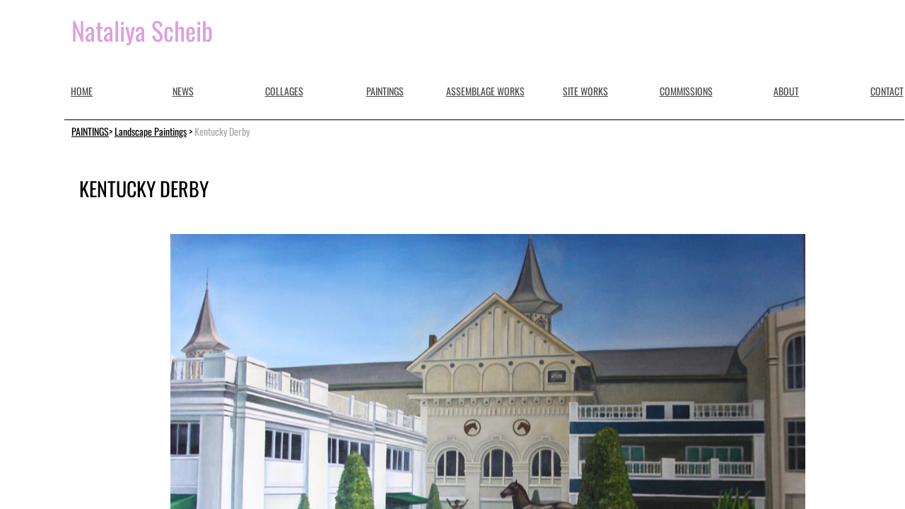

--- FILE ---
content_type: text/html; charset=utf-8
request_url: https://www.nataliyascheib.com/kentucky-derby.html
body_size: 10277
content:
 <!DOCTYPE html><html lang="en" dir="ltr" data-tcc-ignore=""><head><title>"Kentucky Derby", equestrian landscape painting by Nataliya Scheib</title><meta http-equiv="content-type" content="text/html; charset=UTF-8"><meta http-equiv="X-UA-Compatible" content="IE=edge,chrome=1"><link rel="stylesheet" type="text/css" href="site.css?v="><script> if (typeof ($sf) === "undefined") { $sf = { baseUrl: "https://img1.wsimg.com/wst/v7/WSB7_J_20190524_0102_WSB-17971_2189/v2", skin: "app", preload: 0, require: { jquery: "https://img1.wsimg.com/wst/v7/WSB7_J_20190524_0102_WSB-17971_2189/v2/libs/jquery/jq.js", paths: { "wsbcore": "common/wsb/core", "knockout": "libs/knockout/knockout" } } }; } </script><script id="duel" src="//img1.wsimg.com/starfield/duel/v2.5.8/duel.js?appid=O3BkA5J1#TzNCa0E1SjF2Mi41Ljdwcm9k"></script><script> define('jquery', ['jq!starfield/jquery.mod'], function(m) { return m; }); define('appconfig', [], { documentDownloadBaseUrl: 'http://nebula.wsimg.com' }); </script><link rel="shortcut icon" href="//nebula.phx3.secureserver.net/232a9d7fe16e7b3059bbd7756d9909db?AccessKeyId=BB3F45D8810C6128CA84&disposition=0&alloworigin=1"><meta http-equiv="Content-Location" content="kentucky-derby.html"><meta name="generator" content="Starfield Technologies; Go Daddy Website Builder 7.0.5350"><meta name="description" content="" kentucky="" derby"="" oil="" painting="" by="" contemporary="" houston="" artist,="" nataliya="" scheib.="" "=""><meta property="og:type" content="website"><meta property="og:title" content="" kentucky="" derby",="" equestrian="" landscape="" painting="" by="" nataliya="" scheib"=""><meta property="og:site_name" content="Nataliya Scheib"><meta property="og:url" content="http://nataliyascheib.com/kentucky-derby.html"><meta property="og:description" content="" kentucky="" derby"="" oil="" painting="" by="" contemporary="" houston="" artist,="" nataliya="" scheib.="" "=""><meta property="og:image" content="//nebula.wsimg.com/70bef9804088e46fd820f63a1385ca93?AccessKeyId=BB3F45D8810C6128CA84&disposition=0&alloworigin=1"></head><body><style data-inline-fonts>/* vietnamese */
@font-face {
  font-family: 'Allura';
  font-style: normal;
  font-weight: 400;
  src: url(https://img1.wsimg.com/gfonts/s/allura/v23/9oRPNYsQpS4zjuA_hAgWDto.woff2) format('woff2');
  unicode-range: U+0102-0103, U+0110-0111, U+0128-0129, U+0168-0169, U+01A0-01A1, U+01AF-01B0, U+0300-0301, U+0303-0304, U+0308-0309, U+0323, U+0329, U+1EA0-1EF9, U+20AB;
}
/* latin-ext */
@font-face {
  font-family: 'Allura';
  font-style: normal;
  font-weight: 400;
  src: url(https://img1.wsimg.com/gfonts/s/allura/v23/9oRPNYsQpS4zjuA_hQgWDto.woff2) format('woff2');
  unicode-range: U+0100-02BA, U+02BD-02C5, U+02C7-02CC, U+02CE-02D7, U+02DD-02FF, U+0304, U+0308, U+0329, U+1D00-1DBF, U+1E00-1E9F, U+1EF2-1EFF, U+2020, U+20A0-20AB, U+20AD-20C0, U+2113, U+2C60-2C7F, U+A720-A7FF;
}
/* latin */
@font-face {
  font-family: 'Allura';
  font-style: normal;
  font-weight: 400;
  src: url(https://img1.wsimg.com/gfonts/s/allura/v23/9oRPNYsQpS4zjuA_iwgW.woff2) format('woff2');
  unicode-range: U+0000-00FF, U+0131, U+0152-0153, U+02BB-02BC, U+02C6, U+02DA, U+02DC, U+0304, U+0308, U+0329, U+2000-206F, U+20AC, U+2122, U+2191, U+2193, U+2212, U+2215, U+FEFF, U+FFFD;
}
/* cyrillic */
@font-face {
  font-family: 'Amatic SC';
  font-style: normal;
  font-weight: 400;
  src: url(https://img1.wsimg.com/gfonts/s/amaticsc/v28/TUZyzwprpvBS1izr_vOEDuSfQZQ.woff2) format('woff2');
  unicode-range: U+0301, U+0400-045F, U+0490-0491, U+04B0-04B1, U+2116;
}
/* hebrew */
@font-face {
  font-family: 'Amatic SC';
  font-style: normal;
  font-weight: 400;
  src: url(https://img1.wsimg.com/gfonts/s/amaticsc/v28/TUZyzwprpvBS1izr_vOECOSfQZQ.woff2) format('woff2');
  unicode-range: U+0307-0308, U+0590-05FF, U+200C-2010, U+20AA, U+25CC, U+FB1D-FB4F;
}
/* vietnamese */
@font-face {
  font-family: 'Amatic SC';
  font-style: normal;
  font-weight: 400;
  src: url(https://img1.wsimg.com/gfonts/s/amaticsc/v28/TUZyzwprpvBS1izr_vOEBeSfQZQ.woff2) format('woff2');
  unicode-range: U+0102-0103, U+0110-0111, U+0128-0129, U+0168-0169, U+01A0-01A1, U+01AF-01B0, U+0300-0301, U+0303-0304, U+0308-0309, U+0323, U+0329, U+1EA0-1EF9, U+20AB;
}
/* latin-ext */
@font-face {
  font-family: 'Amatic SC';
  font-style: normal;
  font-weight: 400;
  src: url(https://img1.wsimg.com/gfonts/s/amaticsc/v28/TUZyzwprpvBS1izr_vOEBOSfQZQ.woff2) format('woff2');
  unicode-range: U+0100-02BA, U+02BD-02C5, U+02C7-02CC, U+02CE-02D7, U+02DD-02FF, U+0304, U+0308, U+0329, U+1D00-1DBF, U+1E00-1E9F, U+1EF2-1EFF, U+2020, U+20A0-20AB, U+20AD-20C0, U+2113, U+2C60-2C7F, U+A720-A7FF;
}
/* latin */
@font-face {
  font-family: 'Amatic SC';
  font-style: normal;
  font-weight: 400;
  src: url(https://img1.wsimg.com/gfonts/s/amaticsc/v28/TUZyzwprpvBS1izr_vOECuSf.woff2) format('woff2');
  unicode-range: U+0000-00FF, U+0131, U+0152-0153, U+02BB-02BC, U+02C6, U+02DA, U+02DC, U+0304, U+0308, U+0329, U+2000-206F, U+20AC, U+2122, U+2191, U+2193, U+2212, U+2215, U+FEFF, U+FFFD;
}
/* vietnamese */
@font-face {
  font-family: 'Arizonia';
  font-style: normal;
  font-weight: 400;
  src: url(https://img1.wsimg.com/gfonts/s/arizonia/v23/neIIzCemt4A5qa7mv5WOFqwKUQ.woff2) format('woff2');
  unicode-range: U+0102-0103, U+0110-0111, U+0128-0129, U+0168-0169, U+01A0-01A1, U+01AF-01B0, U+0300-0301, U+0303-0304, U+0308-0309, U+0323, U+0329, U+1EA0-1EF9, U+20AB;
}
/* latin-ext */
@font-face {
  font-family: 'Arizonia';
  font-style: normal;
  font-weight: 400;
  src: url(https://img1.wsimg.com/gfonts/s/arizonia/v23/neIIzCemt4A5qa7mv5WPFqwKUQ.woff2) format('woff2');
  unicode-range: U+0100-02BA, U+02BD-02C5, U+02C7-02CC, U+02CE-02D7, U+02DD-02FF, U+0304, U+0308, U+0329, U+1D00-1DBF, U+1E00-1E9F, U+1EF2-1EFF, U+2020, U+20A0-20AB, U+20AD-20C0, U+2113, U+2C60-2C7F, U+A720-A7FF;
}
/* latin */
@font-face {
  font-family: 'Arizonia';
  font-style: normal;
  font-weight: 400;
  src: url(https://img1.wsimg.com/gfonts/s/arizonia/v23/neIIzCemt4A5qa7mv5WBFqw.woff2) format('woff2');
  unicode-range: U+0000-00FF, U+0131, U+0152-0153, U+02BB-02BC, U+02C6, U+02DA, U+02DC, U+0304, U+0308, U+0329, U+2000-206F, U+20AC, U+2122, U+2191, U+2193, U+2212, U+2215, U+FEFF, U+FFFD;
}
/* latin */
@font-face {
  font-family: 'Averia Sans Libre';
  font-style: normal;
  font-weight: 400;
  src: url(https://img1.wsimg.com/gfonts/s/averiasanslibre/v20/ga6XaxZG_G5OvCf_rt7FH3B6BHLMEdVOEoI.woff2) format('woff2');
  unicode-range: U+0000-00FF, U+0131, U+0152-0153, U+02BB-02BC, U+02C6, U+02DA, U+02DC, U+0304, U+0308, U+0329, U+2000-206F, U+20AC, U+2122, U+2191, U+2193, U+2212, U+2215, U+FEFF, U+FFFD;
}
/* latin */
@font-face {
  font-family: 'Cabin Sketch';
  font-style: normal;
  font-weight: 400;
  src: url(https://img1.wsimg.com/gfonts/s/cabinsketch/v23/QGYpz_kZZAGCONcK2A4bGOj8mNhN.woff2) format('woff2');
  unicode-range: U+0000-00FF, U+0131, U+0152-0153, U+02BB-02BC, U+02C6, U+02DA, U+02DC, U+0304, U+0308, U+0329, U+2000-206F, U+20AC, U+2122, U+2191, U+2193, U+2212, U+2215, U+FEFF, U+FFFD;
}
/* vietnamese */
@font-face {
  font-family: 'Francois One';
  font-style: normal;
  font-weight: 400;
  src: url(https://img1.wsimg.com/gfonts/s/francoisone/v22/_Xmr-H4zszafZw3A-KPSZut9zgiRi_Y.woff2) format('woff2');
  unicode-range: U+0102-0103, U+0110-0111, U+0128-0129, U+0168-0169, U+01A0-01A1, U+01AF-01B0, U+0300-0301, U+0303-0304, U+0308-0309, U+0323, U+0329, U+1EA0-1EF9, U+20AB;
}
/* latin-ext */
@font-face {
  font-family: 'Francois One';
  font-style: normal;
  font-weight: 400;
  src: url(https://img1.wsimg.com/gfonts/s/francoisone/v22/_Xmr-H4zszafZw3A-KPSZut9zwiRi_Y.woff2) format('woff2');
  unicode-range: U+0100-02BA, U+02BD-02C5, U+02C7-02CC, U+02CE-02D7, U+02DD-02FF, U+0304, U+0308, U+0329, U+1D00-1DBF, U+1E00-1E9F, U+1EF2-1EFF, U+2020, U+20A0-20AB, U+20AD-20C0, U+2113, U+2C60-2C7F, U+A720-A7FF;
}
/* latin */
@font-face {
  font-family: 'Francois One';
  font-style: normal;
  font-weight: 400;
  src: url(https://img1.wsimg.com/gfonts/s/francoisone/v22/_Xmr-H4zszafZw3A-KPSZut9wQiR.woff2) format('woff2');
  unicode-range: U+0000-00FF, U+0131, U+0152-0153, U+02BB-02BC, U+02C6, U+02DA, U+02DC, U+0304, U+0308, U+0329, U+2000-206F, U+20AC, U+2122, U+2191, U+2193, U+2212, U+2215, U+FEFF, U+FFFD;
}
/* latin-ext */
@font-face {
  font-family: 'Fredericka the Great';
  font-style: normal;
  font-weight: 400;
  src: url(https://img1.wsimg.com/gfonts/s/frederickathegreat/v23/9Bt33CxNwt7aOctW2xjbCstzwVKsIBVV--StxbcVcg.woff2) format('woff2');
  unicode-range: U+0100-02BA, U+02BD-02C5, U+02C7-02CC, U+02CE-02D7, U+02DD-02FF, U+0304, U+0308, U+0329, U+1D00-1DBF, U+1E00-1E9F, U+1EF2-1EFF, U+2020, U+20A0-20AB, U+20AD-20C0, U+2113, U+2C60-2C7F, U+A720-A7FF;
}
/* latin */
@font-face {
  font-family: 'Fredericka the Great';
  font-style: normal;
  font-weight: 400;
  src: url(https://img1.wsimg.com/gfonts/s/frederickathegreat/v23/9Bt33CxNwt7aOctW2xjbCstzwVKsIBVV--Sjxbc.woff2) format('woff2');
  unicode-range: U+0000-00FF, U+0131, U+0152-0153, U+02BB-02BC, U+02C6, U+02DA, U+02DC, U+0304, U+0308, U+0329, U+2000-206F, U+20AC, U+2122, U+2191, U+2193, U+2212, U+2215, U+FEFF, U+FFFD;
}
/* latin */
@font-face {
  font-family: 'Jacques Francois Shadow';
  font-style: normal;
  font-weight: 400;
  src: url(https://img1.wsimg.com/gfonts/s/jacquesfrancoisshadow/v27/KR1FBtOz8PKTMk-kqdkLVrvR0ECFrB6Pin-2_p8Suno.woff2) format('woff2');
  unicode-range: U+0000-00FF, U+0131, U+0152-0153, U+02BB-02BC, U+02C6, U+02DA, U+02DC, U+0304, U+0308, U+0329, U+2000-206F, U+20AC, U+2122, U+2191, U+2193, U+2212, U+2215, U+FEFF, U+FFFD;
}
/* latin */
@font-face {
  font-family: 'Josefin Slab';
  font-style: normal;
  font-weight: 400;
  src: url(https://img1.wsimg.com/gfonts/s/josefinslab/v29/lW-swjwOK3Ps5GSJlNNkMalNpiZe_ldbOR4W71msR349Kg.woff2) format('woff2');
  unicode-range: U+0000-00FF, U+0131, U+0152-0153, U+02BB-02BC, U+02C6, U+02DA, U+02DC, U+0304, U+0308, U+0329, U+2000-206F, U+20AC, U+2122, U+2191, U+2193, U+2212, U+2215, U+FEFF, U+FFFD;
}
/* latin-ext */
@font-face {
  font-family: 'Kaushan Script';
  font-style: normal;
  font-weight: 400;
  src: url(https://img1.wsimg.com/gfonts/s/kaushanscript/v19/vm8vdRfvXFLG3OLnsO15WYS5DG72wNJHMw.woff2) format('woff2');
  unicode-range: U+0100-02BA, U+02BD-02C5, U+02C7-02CC, U+02CE-02D7, U+02DD-02FF, U+0304, U+0308, U+0329, U+1D00-1DBF, U+1E00-1E9F, U+1EF2-1EFF, U+2020, U+20A0-20AB, U+20AD-20C0, U+2113, U+2C60-2C7F, U+A720-A7FF;
}
/* latin */
@font-face {
  font-family: 'Kaushan Script';
  font-style: normal;
  font-weight: 400;
  src: url(https://img1.wsimg.com/gfonts/s/kaushanscript/v19/vm8vdRfvXFLG3OLnsO15WYS5DG74wNI.woff2) format('woff2');
  unicode-range: U+0000-00FF, U+0131, U+0152-0153, U+02BB-02BC, U+02C6, U+02DA, U+02DC, U+0304, U+0308, U+0329, U+2000-206F, U+20AC, U+2122, U+2191, U+2193, U+2212, U+2215, U+FEFF, U+FFFD;
}
/* latin-ext */
@font-face {
  font-family: 'Love Ya Like A Sister';
  font-style: normal;
  font-weight: 400;
  src: url(https://img1.wsimg.com/gfonts/s/loveyalikeasister/v23/R70EjzUBlOqPeouhFDfR80-0FhOqJubN-BeL-3xdgGE.woff2) format('woff2');
  unicode-range: U+0100-02BA, U+02BD-02C5, U+02C7-02CC, U+02CE-02D7, U+02DD-02FF, U+0304, U+0308, U+0329, U+1D00-1DBF, U+1E00-1E9F, U+1EF2-1EFF, U+2020, U+20A0-20AB, U+20AD-20C0, U+2113, U+2C60-2C7F, U+A720-A7FF;
}
/* latin */
@font-face {
  font-family: 'Love Ya Like A Sister';
  font-style: normal;
  font-weight: 400;
  src: url(https://img1.wsimg.com/gfonts/s/loveyalikeasister/v23/R70EjzUBlOqPeouhFDfR80-0FhOqJubN-BeL9Xxd.woff2) format('woff2');
  unicode-range: U+0000-00FF, U+0131, U+0152-0153, U+02BB-02BC, U+02C6, U+02DA, U+02DC, U+0304, U+0308, U+0329, U+2000-206F, U+20AC, U+2122, U+2191, U+2193, U+2212, U+2215, U+FEFF, U+FFFD;
}
/* cyrillic-ext */
@font-face {
  font-family: 'Merriweather';
  font-style: normal;
  font-weight: 400;
  font-stretch: 100%;
  src: url(https://img1.wsimg.com/gfonts/s/merriweather/v33/u-4D0qyriQwlOrhSvowK_l5UcA6zuSYEqOzpPe3HOZJ5eX1WtLaQwmYiScCmDxhtNOKl8yDr3icaGV31GvU.woff2) format('woff2');
  unicode-range: U+0460-052F, U+1C80-1C8A, U+20B4, U+2DE0-2DFF, U+A640-A69F, U+FE2E-FE2F;
}
/* cyrillic */
@font-face {
  font-family: 'Merriweather';
  font-style: normal;
  font-weight: 400;
  font-stretch: 100%;
  src: url(https://img1.wsimg.com/gfonts/s/merriweather/v33/u-4D0qyriQwlOrhSvowK_l5UcA6zuSYEqOzpPe3HOZJ5eX1WtLaQwmYiScCmDxhtNOKl8yDr3icaEF31GvU.woff2) format('woff2');
  unicode-range: U+0301, U+0400-045F, U+0490-0491, U+04B0-04B1, U+2116;
}
/* vietnamese */
@font-face {
  font-family: 'Merriweather';
  font-style: normal;
  font-weight: 400;
  font-stretch: 100%;
  src: url(https://img1.wsimg.com/gfonts/s/merriweather/v33/u-4D0qyriQwlOrhSvowK_l5UcA6zuSYEqOzpPe3HOZJ5eX1WtLaQwmYiScCmDxhtNOKl8yDr3icaG131GvU.woff2) format('woff2');
  unicode-range: U+0102-0103, U+0110-0111, U+0128-0129, U+0168-0169, U+01A0-01A1, U+01AF-01B0, U+0300-0301, U+0303-0304, U+0308-0309, U+0323, U+0329, U+1EA0-1EF9, U+20AB;
}
/* latin-ext */
@font-face {
  font-family: 'Merriweather';
  font-style: normal;
  font-weight: 400;
  font-stretch: 100%;
  src: url(https://img1.wsimg.com/gfonts/s/merriweather/v33/u-4D0qyriQwlOrhSvowK_l5UcA6zuSYEqOzpPe3HOZJ5eX1WtLaQwmYiScCmDxhtNOKl8yDr3icaGl31GvU.woff2) format('woff2');
  unicode-range: U+0100-02BA, U+02BD-02C5, U+02C7-02CC, U+02CE-02D7, U+02DD-02FF, U+0304, U+0308, U+0329, U+1D00-1DBF, U+1E00-1E9F, U+1EF2-1EFF, U+2020, U+20A0-20AB, U+20AD-20C0, U+2113, U+2C60-2C7F, U+A720-A7FF;
}
/* latin */
@font-face {
  font-family: 'Merriweather';
  font-style: normal;
  font-weight: 400;
  font-stretch: 100%;
  src: url(https://img1.wsimg.com/gfonts/s/merriweather/v33/u-4D0qyriQwlOrhSvowK_l5UcA6zuSYEqOzpPe3HOZJ5eX1WtLaQwmYiScCmDxhtNOKl8yDr3icaFF31.woff2) format('woff2');
  unicode-range: U+0000-00FF, U+0131, U+0152-0153, U+02BB-02BC, U+02C6, U+02DA, U+02DC, U+0304, U+0308, U+0329, U+2000-206F, U+20AC, U+2122, U+2191, U+2193, U+2212, U+2215, U+FEFF, U+FFFD;
}
/* latin-ext */
@font-face {
  font-family: 'Offside';
  font-style: normal;
  font-weight: 400;
  src: url(https://img1.wsimg.com/gfonts/s/offside/v26/HI_KiYMWKa9QrAykc5joR6-d.woff2) format('woff2');
  unicode-range: U+0100-02BA, U+02BD-02C5, U+02C7-02CC, U+02CE-02D7, U+02DD-02FF, U+0304, U+0308, U+0329, U+1D00-1DBF, U+1E00-1E9F, U+1EF2-1EFF, U+2020, U+20A0-20AB, U+20AD-20C0, U+2113, U+2C60-2C7F, U+A720-A7FF;
}
/* latin */
@font-face {
  font-family: 'Offside';
  font-style: normal;
  font-weight: 400;
  src: url(https://img1.wsimg.com/gfonts/s/offside/v26/HI_KiYMWKa9QrAykc5boRw.woff2) format('woff2');
  unicode-range: U+0000-00FF, U+0131, U+0152-0153, U+02BB-02BC, U+02C6, U+02DA, U+02DC, U+0304, U+0308, U+0329, U+2000-206F, U+20AC, U+2122, U+2191, U+2193, U+2212, U+2215, U+FEFF, U+FFFD;
}
/* cyrillic-ext */
@font-face {
  font-family: 'Open Sans';
  font-style: normal;
  font-weight: 400;
  font-stretch: 100%;
  src: url(https://img1.wsimg.com/gfonts/s/opensans/v44/memSYaGs126MiZpBA-UvWbX2vVnXBbObj2OVZyOOSr4dVJWUgsjZ0B4taVIGxA.woff2) format('woff2');
  unicode-range: U+0460-052F, U+1C80-1C8A, U+20B4, U+2DE0-2DFF, U+A640-A69F, U+FE2E-FE2F;
}
/* cyrillic */
@font-face {
  font-family: 'Open Sans';
  font-style: normal;
  font-weight: 400;
  font-stretch: 100%;
  src: url(https://img1.wsimg.com/gfonts/s/opensans/v44/memSYaGs126MiZpBA-UvWbX2vVnXBbObj2OVZyOOSr4dVJWUgsjZ0B4kaVIGxA.woff2) format('woff2');
  unicode-range: U+0301, U+0400-045F, U+0490-0491, U+04B0-04B1, U+2116;
}
/* greek-ext */
@font-face {
  font-family: 'Open Sans';
  font-style: normal;
  font-weight: 400;
  font-stretch: 100%;
  src: url(https://img1.wsimg.com/gfonts/s/opensans/v44/memSYaGs126MiZpBA-UvWbX2vVnXBbObj2OVZyOOSr4dVJWUgsjZ0B4saVIGxA.woff2) format('woff2');
  unicode-range: U+1F00-1FFF;
}
/* greek */
@font-face {
  font-family: 'Open Sans';
  font-style: normal;
  font-weight: 400;
  font-stretch: 100%;
  src: url(https://img1.wsimg.com/gfonts/s/opensans/v44/memSYaGs126MiZpBA-UvWbX2vVnXBbObj2OVZyOOSr4dVJWUgsjZ0B4jaVIGxA.woff2) format('woff2');
  unicode-range: U+0370-0377, U+037A-037F, U+0384-038A, U+038C, U+038E-03A1, U+03A3-03FF;
}
/* hebrew */
@font-face {
  font-family: 'Open Sans';
  font-style: normal;
  font-weight: 400;
  font-stretch: 100%;
  src: url(https://img1.wsimg.com/gfonts/s/opensans/v44/memSYaGs126MiZpBA-UvWbX2vVnXBbObj2OVZyOOSr4dVJWUgsjZ0B4iaVIGxA.woff2) format('woff2');
  unicode-range: U+0307-0308, U+0590-05FF, U+200C-2010, U+20AA, U+25CC, U+FB1D-FB4F;
}
/* math */
@font-face {
  font-family: 'Open Sans';
  font-style: normal;
  font-weight: 400;
  font-stretch: 100%;
  src: url(https://img1.wsimg.com/gfonts/s/opensans/v44/memSYaGs126MiZpBA-UvWbX2vVnXBbObj2OVZyOOSr4dVJWUgsjZ0B5caVIGxA.woff2) format('woff2');
  unicode-range: U+0302-0303, U+0305, U+0307-0308, U+0310, U+0312, U+0315, U+031A, U+0326-0327, U+032C, U+032F-0330, U+0332-0333, U+0338, U+033A, U+0346, U+034D, U+0391-03A1, U+03A3-03A9, U+03B1-03C9, U+03D1, U+03D5-03D6, U+03F0-03F1, U+03F4-03F5, U+2016-2017, U+2034-2038, U+203C, U+2040, U+2043, U+2047, U+2050, U+2057, U+205F, U+2070-2071, U+2074-208E, U+2090-209C, U+20D0-20DC, U+20E1, U+20E5-20EF, U+2100-2112, U+2114-2115, U+2117-2121, U+2123-214F, U+2190, U+2192, U+2194-21AE, U+21B0-21E5, U+21F1-21F2, U+21F4-2211, U+2213-2214, U+2216-22FF, U+2308-230B, U+2310, U+2319, U+231C-2321, U+2336-237A, U+237C, U+2395, U+239B-23B7, U+23D0, U+23DC-23E1, U+2474-2475, U+25AF, U+25B3, U+25B7, U+25BD, U+25C1, U+25CA, U+25CC, U+25FB, U+266D-266F, U+27C0-27FF, U+2900-2AFF, U+2B0E-2B11, U+2B30-2B4C, U+2BFE, U+3030, U+FF5B, U+FF5D, U+1D400-1D7FF, U+1EE00-1EEFF;
}
/* symbols */
@font-face {
  font-family: 'Open Sans';
  font-style: normal;
  font-weight: 400;
  font-stretch: 100%;
  src: url(https://img1.wsimg.com/gfonts/s/opensans/v44/memSYaGs126MiZpBA-UvWbX2vVnXBbObj2OVZyOOSr4dVJWUgsjZ0B5OaVIGxA.woff2) format('woff2');
  unicode-range: U+0001-000C, U+000E-001F, U+007F-009F, U+20DD-20E0, U+20E2-20E4, U+2150-218F, U+2190, U+2192, U+2194-2199, U+21AF, U+21E6-21F0, U+21F3, U+2218-2219, U+2299, U+22C4-22C6, U+2300-243F, U+2440-244A, U+2460-24FF, U+25A0-27BF, U+2800-28FF, U+2921-2922, U+2981, U+29BF, U+29EB, U+2B00-2BFF, U+4DC0-4DFF, U+FFF9-FFFB, U+10140-1018E, U+10190-1019C, U+101A0, U+101D0-101FD, U+102E0-102FB, U+10E60-10E7E, U+1D2C0-1D2D3, U+1D2E0-1D37F, U+1F000-1F0FF, U+1F100-1F1AD, U+1F1E6-1F1FF, U+1F30D-1F30F, U+1F315, U+1F31C, U+1F31E, U+1F320-1F32C, U+1F336, U+1F378, U+1F37D, U+1F382, U+1F393-1F39F, U+1F3A7-1F3A8, U+1F3AC-1F3AF, U+1F3C2, U+1F3C4-1F3C6, U+1F3CA-1F3CE, U+1F3D4-1F3E0, U+1F3ED, U+1F3F1-1F3F3, U+1F3F5-1F3F7, U+1F408, U+1F415, U+1F41F, U+1F426, U+1F43F, U+1F441-1F442, U+1F444, U+1F446-1F449, U+1F44C-1F44E, U+1F453, U+1F46A, U+1F47D, U+1F4A3, U+1F4B0, U+1F4B3, U+1F4B9, U+1F4BB, U+1F4BF, U+1F4C8-1F4CB, U+1F4D6, U+1F4DA, U+1F4DF, U+1F4E3-1F4E6, U+1F4EA-1F4ED, U+1F4F7, U+1F4F9-1F4FB, U+1F4FD-1F4FE, U+1F503, U+1F507-1F50B, U+1F50D, U+1F512-1F513, U+1F53E-1F54A, U+1F54F-1F5FA, U+1F610, U+1F650-1F67F, U+1F687, U+1F68D, U+1F691, U+1F694, U+1F698, U+1F6AD, U+1F6B2, U+1F6B9-1F6BA, U+1F6BC, U+1F6C6-1F6CF, U+1F6D3-1F6D7, U+1F6E0-1F6EA, U+1F6F0-1F6F3, U+1F6F7-1F6FC, U+1F700-1F7FF, U+1F800-1F80B, U+1F810-1F847, U+1F850-1F859, U+1F860-1F887, U+1F890-1F8AD, U+1F8B0-1F8BB, U+1F8C0-1F8C1, U+1F900-1F90B, U+1F93B, U+1F946, U+1F984, U+1F996, U+1F9E9, U+1FA00-1FA6F, U+1FA70-1FA7C, U+1FA80-1FA89, U+1FA8F-1FAC6, U+1FACE-1FADC, U+1FADF-1FAE9, U+1FAF0-1FAF8, U+1FB00-1FBFF;
}
/* vietnamese */
@font-face {
  font-family: 'Open Sans';
  font-style: normal;
  font-weight: 400;
  font-stretch: 100%;
  src: url(https://img1.wsimg.com/gfonts/s/opensans/v44/memSYaGs126MiZpBA-UvWbX2vVnXBbObj2OVZyOOSr4dVJWUgsjZ0B4vaVIGxA.woff2) format('woff2');
  unicode-range: U+0102-0103, U+0110-0111, U+0128-0129, U+0168-0169, U+01A0-01A1, U+01AF-01B0, U+0300-0301, U+0303-0304, U+0308-0309, U+0323, U+0329, U+1EA0-1EF9, U+20AB;
}
/* latin-ext */
@font-face {
  font-family: 'Open Sans';
  font-style: normal;
  font-weight: 400;
  font-stretch: 100%;
  src: url(https://img1.wsimg.com/gfonts/s/opensans/v44/memSYaGs126MiZpBA-UvWbX2vVnXBbObj2OVZyOOSr4dVJWUgsjZ0B4uaVIGxA.woff2) format('woff2');
  unicode-range: U+0100-02BA, U+02BD-02C5, U+02C7-02CC, U+02CE-02D7, U+02DD-02FF, U+0304, U+0308, U+0329, U+1D00-1DBF, U+1E00-1E9F, U+1EF2-1EFF, U+2020, U+20A0-20AB, U+20AD-20C0, U+2113, U+2C60-2C7F, U+A720-A7FF;
}
/* latin */
@font-face {
  font-family: 'Open Sans';
  font-style: normal;
  font-weight: 400;
  font-stretch: 100%;
  src: url(https://img1.wsimg.com/gfonts/s/opensans/v44/memSYaGs126MiZpBA-UvWbX2vVnXBbObj2OVZyOOSr4dVJWUgsjZ0B4gaVI.woff2) format('woff2');
  unicode-range: U+0000-00FF, U+0131, U+0152-0153, U+02BB-02BC, U+02C6, U+02DA, U+02DC, U+0304, U+0308, U+0329, U+2000-206F, U+20AC, U+2122, U+2191, U+2193, U+2212, U+2215, U+FEFF, U+FFFD;
}
/* cyrillic-ext */
@font-face {
  font-family: 'Oswald';
  font-style: normal;
  font-weight: 400;
  src: url(https://img1.wsimg.com/gfonts/s/oswald/v57/TK3_WkUHHAIjg75cFRf3bXL8LICs1_FvsUtiZTaR.woff2) format('woff2');
  unicode-range: U+0460-052F, U+1C80-1C8A, U+20B4, U+2DE0-2DFF, U+A640-A69F, U+FE2E-FE2F;
}
/* cyrillic */
@font-face {
  font-family: 'Oswald';
  font-style: normal;
  font-weight: 400;
  src: url(https://img1.wsimg.com/gfonts/s/oswald/v57/TK3_WkUHHAIjg75cFRf3bXL8LICs1_FvsUJiZTaR.woff2) format('woff2');
  unicode-range: U+0301, U+0400-045F, U+0490-0491, U+04B0-04B1, U+2116;
}
/* vietnamese */
@font-face {
  font-family: 'Oswald';
  font-style: normal;
  font-weight: 400;
  src: url(https://img1.wsimg.com/gfonts/s/oswald/v57/TK3_WkUHHAIjg75cFRf3bXL8LICs1_FvsUliZTaR.woff2) format('woff2');
  unicode-range: U+0102-0103, U+0110-0111, U+0128-0129, U+0168-0169, U+01A0-01A1, U+01AF-01B0, U+0300-0301, U+0303-0304, U+0308-0309, U+0323, U+0329, U+1EA0-1EF9, U+20AB;
}
/* latin-ext */
@font-face {
  font-family: 'Oswald';
  font-style: normal;
  font-weight: 400;
  src: url(https://img1.wsimg.com/gfonts/s/oswald/v57/TK3_WkUHHAIjg75cFRf3bXL8LICs1_FvsUhiZTaR.woff2) format('woff2');
  unicode-range: U+0100-02BA, U+02BD-02C5, U+02C7-02CC, U+02CE-02D7, U+02DD-02FF, U+0304, U+0308, U+0329, U+1D00-1DBF, U+1E00-1E9F, U+1EF2-1EFF, U+2020, U+20A0-20AB, U+20AD-20C0, U+2113, U+2C60-2C7F, U+A720-A7FF;
}
/* latin */
@font-face {
  font-family: 'Oswald';
  font-style: normal;
  font-weight: 400;
  src: url(https://img1.wsimg.com/gfonts/s/oswald/v57/TK3_WkUHHAIjg75cFRf3bXL8LICs1_FvsUZiZQ.woff2) format('woff2');
  unicode-range: U+0000-00FF, U+0131, U+0152-0153, U+02BB-02BC, U+02C6, U+02DA, U+02DC, U+0304, U+0308, U+0329, U+2000-206F, U+20AC, U+2122, U+2191, U+2193, U+2212, U+2215, U+FEFF, U+FFFD;
}
/* latin-ext */
@font-face {
  font-family: 'Over the Rainbow';
  font-style: normal;
  font-weight: 400;
  src: url(https://img1.wsimg.com/gfonts/s/overtherainbow/v23/11haGoXG1k_HKhMLUWz7Mc7vvW5ulvqs9eA2.woff2) format('woff2');
  unicode-range: U+0100-02BA, U+02BD-02C5, U+02C7-02CC, U+02CE-02D7, U+02DD-02FF, U+0304, U+0308, U+0329, U+1D00-1DBF, U+1E00-1E9F, U+1EF2-1EFF, U+2020, U+20A0-20AB, U+20AD-20C0, U+2113, U+2C60-2C7F, U+A720-A7FF;
}
/* latin */
@font-face {
  font-family: 'Over the Rainbow';
  font-style: normal;
  font-weight: 400;
  src: url(https://img1.wsimg.com/gfonts/s/overtherainbow/v23/11haGoXG1k_HKhMLUWz7Mc7vvW5ulvSs9Q.woff2) format('woff2');
  unicode-range: U+0000-00FF, U+0131, U+0152-0153, U+02BB-02BC, U+02C6, U+02DA, U+02DC, U+0304, U+0308, U+0329, U+2000-206F, U+20AC, U+2122, U+2191, U+2193, U+2212, U+2215, U+FEFF, U+FFFD;
}
/* cyrillic-ext */
@font-face {
  font-family: 'Pacifico';
  font-style: normal;
  font-weight: 400;
  src: url(https://img1.wsimg.com/gfonts/s/pacifico/v23/FwZY7-Qmy14u9lezJ-6K6MmTpA.woff2) format('woff2');
  unicode-range: U+0460-052F, U+1C80-1C8A, U+20B4, U+2DE0-2DFF, U+A640-A69F, U+FE2E-FE2F;
}
/* cyrillic */
@font-face {
  font-family: 'Pacifico';
  font-style: normal;
  font-weight: 400;
  src: url(https://img1.wsimg.com/gfonts/s/pacifico/v23/FwZY7-Qmy14u9lezJ-6D6MmTpA.woff2) format('woff2');
  unicode-range: U+0301, U+0400-045F, U+0490-0491, U+04B0-04B1, U+2116;
}
/* vietnamese */
@font-face {
  font-family: 'Pacifico';
  font-style: normal;
  font-weight: 400;
  src: url(https://img1.wsimg.com/gfonts/s/pacifico/v23/FwZY7-Qmy14u9lezJ-6I6MmTpA.woff2) format('woff2');
  unicode-range: U+0102-0103, U+0110-0111, U+0128-0129, U+0168-0169, U+01A0-01A1, U+01AF-01B0, U+0300-0301, U+0303-0304, U+0308-0309, U+0323, U+0329, U+1EA0-1EF9, U+20AB;
}
/* latin-ext */
@font-face {
  font-family: 'Pacifico';
  font-style: normal;
  font-weight: 400;
  src: url(https://img1.wsimg.com/gfonts/s/pacifico/v23/FwZY7-Qmy14u9lezJ-6J6MmTpA.woff2) format('woff2');
  unicode-range: U+0100-02BA, U+02BD-02C5, U+02C7-02CC, U+02CE-02D7, U+02DD-02FF, U+0304, U+0308, U+0329, U+1D00-1DBF, U+1E00-1E9F, U+1EF2-1EFF, U+2020, U+20A0-20AB, U+20AD-20C0, U+2113, U+2C60-2C7F, U+A720-A7FF;
}
/* latin */
@font-face {
  font-family: 'Pacifico';
  font-style: normal;
  font-weight: 400;
  src: url(https://img1.wsimg.com/gfonts/s/pacifico/v23/FwZY7-Qmy14u9lezJ-6H6Mk.woff2) format('woff2');
  unicode-range: U+0000-00FF, U+0131, U+0152-0153, U+02BB-02BC, U+02C6, U+02DA, U+02DC, U+0304, U+0308, U+0329, U+2000-206F, U+20AC, U+2122, U+2191, U+2193, U+2212, U+2215, U+FEFF, U+FFFD;
}
/* latin-ext */
@font-face {
  font-family: 'Romanesco';
  font-style: normal;
  font-weight: 400;
  src: url(https://img1.wsimg.com/gfonts/s/romanesco/v22/w8gYH2ozQOY7_r_J7mSX1XYKmOo.woff2) format('woff2');
  unicode-range: U+0100-02BA, U+02BD-02C5, U+02C7-02CC, U+02CE-02D7, U+02DD-02FF, U+0304, U+0308, U+0329, U+1D00-1DBF, U+1E00-1E9F, U+1EF2-1EFF, U+2020, U+20A0-20AB, U+20AD-20C0, U+2113, U+2C60-2C7F, U+A720-A7FF;
}
/* latin */
@font-face {
  font-family: 'Romanesco';
  font-style: normal;
  font-weight: 400;
  src: url(https://img1.wsimg.com/gfonts/s/romanesco/v22/w8gYH2ozQOY7_r_J7mSX23YK.woff2) format('woff2');
  unicode-range: U+0000-00FF, U+0131, U+0152-0153, U+02BB-02BC, U+02C6, U+02DA, U+02DC, U+0304, U+0308, U+0329, U+2000-206F, U+20AC, U+2122, U+2191, U+2193, U+2212, U+2215, U+FEFF, U+FFFD;
}
/* latin-ext */
@font-face {
  font-family: 'Sacramento';
  font-style: normal;
  font-weight: 400;
  src: url(https://img1.wsimg.com/gfonts/s/sacramento/v17/buEzpo6gcdjy0EiZMBUG4CMf_exL.woff2) format('woff2');
  unicode-range: U+0100-02BA, U+02BD-02C5, U+02C7-02CC, U+02CE-02D7, U+02DD-02FF, U+0304, U+0308, U+0329, U+1D00-1DBF, U+1E00-1E9F, U+1EF2-1EFF, U+2020, U+20A0-20AB, U+20AD-20C0, U+2113, U+2C60-2C7F, U+A720-A7FF;
}
/* latin */
@font-face {
  font-family: 'Sacramento';
  font-style: normal;
  font-weight: 400;
  src: url(https://img1.wsimg.com/gfonts/s/sacramento/v17/buEzpo6gcdjy0EiZMBUG4C0f_Q.woff2) format('woff2');
  unicode-range: U+0000-00FF, U+0131, U+0152-0153, U+02BB-02BC, U+02C6, U+02DA, U+02DC, U+0304, U+0308, U+0329, U+2000-206F, U+20AC, U+2122, U+2191, U+2193, U+2212, U+2215, U+FEFF, U+FFFD;
}
/* latin-ext */
@font-face {
  font-family: 'Seaweed Script';
  font-style: normal;
  font-weight: 400;
  src: url(https://img1.wsimg.com/gfonts/s/seaweedscript/v17/bx6cNx6Tne2pxOATYE8C_Rsoe3WA8qY2VQ.woff2) format('woff2');
  unicode-range: U+0100-02BA, U+02BD-02C5, U+02C7-02CC, U+02CE-02D7, U+02DD-02FF, U+0304, U+0308, U+0329, U+1D00-1DBF, U+1E00-1E9F, U+1EF2-1EFF, U+2020, U+20A0-20AB, U+20AD-20C0, U+2113, U+2C60-2C7F, U+A720-A7FF;
}
/* latin */
@font-face {
  font-family: 'Seaweed Script';
  font-style: normal;
  font-weight: 400;
  src: url(https://img1.wsimg.com/gfonts/s/seaweedscript/v17/bx6cNx6Tne2pxOATYE8C_Rsoe3WO8qY.woff2) format('woff2');
  unicode-range: U+0000-00FF, U+0131, U+0152-0153, U+02BB-02BC, U+02C6, U+02DA, U+02DC, U+0304, U+0308, U+0329, U+2000-206F, U+20AC, U+2122, U+2191, U+2193, U+2212, U+2215, U+FEFF, U+FFFD;
}
/* latin-ext */
@font-face {
  font-family: 'Special Elite';
  font-style: normal;
  font-weight: 400;
  src: url(https://img1.wsimg.com/gfonts/s/specialelite/v20/XLYgIZbkc4JPUL5CVArUVL0ntn4OSEFt.woff2) format('woff2');
  unicode-range: U+0100-02BA, U+02BD-02C5, U+02C7-02CC, U+02CE-02D7, U+02DD-02FF, U+0304, U+0308, U+0329, U+1D00-1DBF, U+1E00-1E9F, U+1EF2-1EFF, U+2020, U+20A0-20AB, U+20AD-20C0, U+2113, U+2C60-2C7F, U+A720-A7FF;
}
/* latin */
@font-face {
  font-family: 'Special Elite';
  font-style: normal;
  font-weight: 400;
  src: url(https://img1.wsimg.com/gfonts/s/specialelite/v20/XLYgIZbkc4JPUL5CVArUVL0ntnAOSA.woff2) format('woff2');
  unicode-range: U+0000-00FF, U+0131, U+0152-0153, U+02BB-02BC, U+02C6, U+02DA, U+02DC, U+0304, U+0308, U+0329, U+2000-206F, U+20AC, U+2122, U+2191, U+2193, U+2212, U+2215, U+FEFF, U+FFFD;
}

/* cyrillic-ext */
@font-face {
  font-family: 'Open Sans';
  font-style: normal;
  font-weight: 400;
  font-stretch: 100%;
  src: url(https://img1.wsimg.com/gfonts/s/opensans/v44/memSYaGs126MiZpBA-UvWbX2vVnXBbObj2OVZyOOSr4dVJWUgsjZ0B4taVIGxA.woff2) format('woff2');
  unicode-range: U+0460-052F, U+1C80-1C8A, U+20B4, U+2DE0-2DFF, U+A640-A69F, U+FE2E-FE2F;
}
/* cyrillic */
@font-face {
  font-family: 'Open Sans';
  font-style: normal;
  font-weight: 400;
  font-stretch: 100%;
  src: url(https://img1.wsimg.com/gfonts/s/opensans/v44/memSYaGs126MiZpBA-UvWbX2vVnXBbObj2OVZyOOSr4dVJWUgsjZ0B4kaVIGxA.woff2) format('woff2');
  unicode-range: U+0301, U+0400-045F, U+0490-0491, U+04B0-04B1, U+2116;
}
/* greek-ext */
@font-face {
  font-family: 'Open Sans';
  font-style: normal;
  font-weight: 400;
  font-stretch: 100%;
  src: url(https://img1.wsimg.com/gfonts/s/opensans/v44/memSYaGs126MiZpBA-UvWbX2vVnXBbObj2OVZyOOSr4dVJWUgsjZ0B4saVIGxA.woff2) format('woff2');
  unicode-range: U+1F00-1FFF;
}
/* greek */
@font-face {
  font-family: 'Open Sans';
  font-style: normal;
  font-weight: 400;
  font-stretch: 100%;
  src: url(https://img1.wsimg.com/gfonts/s/opensans/v44/memSYaGs126MiZpBA-UvWbX2vVnXBbObj2OVZyOOSr4dVJWUgsjZ0B4jaVIGxA.woff2) format('woff2');
  unicode-range: U+0370-0377, U+037A-037F, U+0384-038A, U+038C, U+038E-03A1, U+03A3-03FF;
}
/* hebrew */
@font-face {
  font-family: 'Open Sans';
  font-style: normal;
  font-weight: 400;
  font-stretch: 100%;
  src: url(https://img1.wsimg.com/gfonts/s/opensans/v44/memSYaGs126MiZpBA-UvWbX2vVnXBbObj2OVZyOOSr4dVJWUgsjZ0B4iaVIGxA.woff2) format('woff2');
  unicode-range: U+0307-0308, U+0590-05FF, U+200C-2010, U+20AA, U+25CC, U+FB1D-FB4F;
}
/* math */
@font-face {
  font-family: 'Open Sans';
  font-style: normal;
  font-weight: 400;
  font-stretch: 100%;
  src: url(https://img1.wsimg.com/gfonts/s/opensans/v44/memSYaGs126MiZpBA-UvWbX2vVnXBbObj2OVZyOOSr4dVJWUgsjZ0B5caVIGxA.woff2) format('woff2');
  unicode-range: U+0302-0303, U+0305, U+0307-0308, U+0310, U+0312, U+0315, U+031A, U+0326-0327, U+032C, U+032F-0330, U+0332-0333, U+0338, U+033A, U+0346, U+034D, U+0391-03A1, U+03A3-03A9, U+03B1-03C9, U+03D1, U+03D5-03D6, U+03F0-03F1, U+03F4-03F5, U+2016-2017, U+2034-2038, U+203C, U+2040, U+2043, U+2047, U+2050, U+2057, U+205F, U+2070-2071, U+2074-208E, U+2090-209C, U+20D0-20DC, U+20E1, U+20E5-20EF, U+2100-2112, U+2114-2115, U+2117-2121, U+2123-214F, U+2190, U+2192, U+2194-21AE, U+21B0-21E5, U+21F1-21F2, U+21F4-2211, U+2213-2214, U+2216-22FF, U+2308-230B, U+2310, U+2319, U+231C-2321, U+2336-237A, U+237C, U+2395, U+239B-23B7, U+23D0, U+23DC-23E1, U+2474-2475, U+25AF, U+25B3, U+25B7, U+25BD, U+25C1, U+25CA, U+25CC, U+25FB, U+266D-266F, U+27C0-27FF, U+2900-2AFF, U+2B0E-2B11, U+2B30-2B4C, U+2BFE, U+3030, U+FF5B, U+FF5D, U+1D400-1D7FF, U+1EE00-1EEFF;
}
/* symbols */
@font-face {
  font-family: 'Open Sans';
  font-style: normal;
  font-weight: 400;
  font-stretch: 100%;
  src: url(https://img1.wsimg.com/gfonts/s/opensans/v44/memSYaGs126MiZpBA-UvWbX2vVnXBbObj2OVZyOOSr4dVJWUgsjZ0B5OaVIGxA.woff2) format('woff2');
  unicode-range: U+0001-000C, U+000E-001F, U+007F-009F, U+20DD-20E0, U+20E2-20E4, U+2150-218F, U+2190, U+2192, U+2194-2199, U+21AF, U+21E6-21F0, U+21F3, U+2218-2219, U+2299, U+22C4-22C6, U+2300-243F, U+2440-244A, U+2460-24FF, U+25A0-27BF, U+2800-28FF, U+2921-2922, U+2981, U+29BF, U+29EB, U+2B00-2BFF, U+4DC0-4DFF, U+FFF9-FFFB, U+10140-1018E, U+10190-1019C, U+101A0, U+101D0-101FD, U+102E0-102FB, U+10E60-10E7E, U+1D2C0-1D2D3, U+1D2E0-1D37F, U+1F000-1F0FF, U+1F100-1F1AD, U+1F1E6-1F1FF, U+1F30D-1F30F, U+1F315, U+1F31C, U+1F31E, U+1F320-1F32C, U+1F336, U+1F378, U+1F37D, U+1F382, U+1F393-1F39F, U+1F3A7-1F3A8, U+1F3AC-1F3AF, U+1F3C2, U+1F3C4-1F3C6, U+1F3CA-1F3CE, U+1F3D4-1F3E0, U+1F3ED, U+1F3F1-1F3F3, U+1F3F5-1F3F7, U+1F408, U+1F415, U+1F41F, U+1F426, U+1F43F, U+1F441-1F442, U+1F444, U+1F446-1F449, U+1F44C-1F44E, U+1F453, U+1F46A, U+1F47D, U+1F4A3, U+1F4B0, U+1F4B3, U+1F4B9, U+1F4BB, U+1F4BF, U+1F4C8-1F4CB, U+1F4D6, U+1F4DA, U+1F4DF, U+1F4E3-1F4E6, U+1F4EA-1F4ED, U+1F4F7, U+1F4F9-1F4FB, U+1F4FD-1F4FE, U+1F503, U+1F507-1F50B, U+1F50D, U+1F512-1F513, U+1F53E-1F54A, U+1F54F-1F5FA, U+1F610, U+1F650-1F67F, U+1F687, U+1F68D, U+1F691, U+1F694, U+1F698, U+1F6AD, U+1F6B2, U+1F6B9-1F6BA, U+1F6BC, U+1F6C6-1F6CF, U+1F6D3-1F6D7, U+1F6E0-1F6EA, U+1F6F0-1F6F3, U+1F6F7-1F6FC, U+1F700-1F7FF, U+1F800-1F80B, U+1F810-1F847, U+1F850-1F859, U+1F860-1F887, U+1F890-1F8AD, U+1F8B0-1F8BB, U+1F8C0-1F8C1, U+1F900-1F90B, U+1F93B, U+1F946, U+1F984, U+1F996, U+1F9E9, U+1FA00-1FA6F, U+1FA70-1FA7C, U+1FA80-1FA89, U+1FA8F-1FAC6, U+1FACE-1FADC, U+1FADF-1FAE9, U+1FAF0-1FAF8, U+1FB00-1FBFF;
}
/* vietnamese */
@font-face {
  font-family: 'Open Sans';
  font-style: normal;
  font-weight: 400;
  font-stretch: 100%;
  src: url(https://img1.wsimg.com/gfonts/s/opensans/v44/memSYaGs126MiZpBA-UvWbX2vVnXBbObj2OVZyOOSr4dVJWUgsjZ0B4vaVIGxA.woff2) format('woff2');
  unicode-range: U+0102-0103, U+0110-0111, U+0128-0129, U+0168-0169, U+01A0-01A1, U+01AF-01B0, U+0300-0301, U+0303-0304, U+0308-0309, U+0323, U+0329, U+1EA0-1EF9, U+20AB;
}
/* latin-ext */
@font-face {
  font-family: 'Open Sans';
  font-style: normal;
  font-weight: 400;
  font-stretch: 100%;
  src: url(https://img1.wsimg.com/gfonts/s/opensans/v44/memSYaGs126MiZpBA-UvWbX2vVnXBbObj2OVZyOOSr4dVJWUgsjZ0B4uaVIGxA.woff2) format('woff2');
  unicode-range: U+0100-02BA, U+02BD-02C5, U+02C7-02CC, U+02CE-02D7, U+02DD-02FF, U+0304, U+0308, U+0329, U+1D00-1DBF, U+1E00-1E9F, U+1EF2-1EFF, U+2020, U+20A0-20AB, U+20AD-20C0, U+2113, U+2C60-2C7F, U+A720-A7FF;
}
/* latin */
@font-face {
  font-family: 'Open Sans';
  font-style: normal;
  font-weight: 400;
  font-stretch: 100%;
  src: url(https://img1.wsimg.com/gfonts/s/opensans/v44/memSYaGs126MiZpBA-UvWbX2vVnXBbObj2OVZyOOSr4dVJWUgsjZ0B4gaVI.woff2) format('woff2');
  unicode-range: U+0000-00FF, U+0131, U+0152-0153, U+02BB-02BC, U+02C6, U+02DA, U+02DC, U+0304, U+0308, U+0329, U+2000-206F, U+20AC, U+2122, U+2191, U+2193, U+2212, U+2215, U+FEFF, U+FFFD;
}
</style><style type="text/css"> #wsb-element-85362dd1-830c-4171-a771-88016e021b17{top:169px;left:91px;position:absolute;z-index:380}#wsb-element-85362dd1-830c-4171-a771-88016e021b17 .wsb-line-element{width:1188px;height:20px}#wsb-element-480d2d86-ca51-4d65-8840-364b20bc1c10{top:37px;left:158px;position:absolute;z-index:1}#wsb-element-480d2d86-ca51-4d65-8840-364b20bc1c10 .txt{width:255px;height:127px}#wsb-element-366683d5-05e8-4cfe-8cd3-154f46fd4f02{top:116px;left:44px;position:absolute;z-index:312}#wsb-element-366683d5-05e8-4cfe-8cd3-154f46fd4f02{width:1281px;height:40px}#wsb-element-00000000-0000-0000-0000-000618775739{top:66px;left:946px;position:absolute;z-index:78}#wsb-element-00000000-0000-0000-0000-000618775739 .txt{width:245px;height:81px}#wsb-element-00000000-0000-0000-0000-000617661272{top:12px;left:76px;position:absolute;z-index:75}#wsb-element-00000000-0000-0000-0000-000617661272 .wsb-line-element{width:1189px;height:20px}#wsb-element-00000000-0000-0000-0000-000617657582{top:22px;left:434px;position:absolute;z-index:74}#wsb-element-00000000-0000-0000-0000-000617657582 .txt{width:458px;height:27px}#wsb-element-00000000-0000-0000-0000-000615012051{top:12px;left:101px;position:absolute;z-index:165}#wsb-element-00000000-0000-0000-0000-000615012051 .txt{padding:0px;width:382px;height:65px}#wsb-element-b9964c27-d3fc-4c6a-a3c5-b315ae89a264{top:331px;left:241px;position:absolute;z-index:219}#wsb-element-b9964c27-d3fc-4c6a-a3c5-b315ae89a264 .wsb-image-inner{}#wsb-element-b9964c27-d3fc-4c6a-a3c5-b315ae89a264 .wsb-image-inner div{width:898px;height:695px;position:relative;overflow:hidden}#wsb-element-b9964c27-d3fc-4c6a-a3c5-b315ae89a264 img{position:absolute}#wsb-element-4ba513ef-5980-4bdc-9ec3-8c242398a43a{top:1133px;left:252px;position:absolute;z-index:217}#wsb-element-4ba513ef-5980-4bdc-9ec3-8c242398a43a .wsb-image-inner{}#wsb-element-4ba513ef-5980-4bdc-9ec3-8c242398a43a .wsb-image-inner div{width:636px;height:493px;position:relative;overflow:hidden}#wsb-element-4ba513ef-5980-4bdc-9ec3-8c242398a43a img{position:absolute}#wsb-element-4b67ebbe-07c7-4cd7-bdee-bbc35808329c{top:243px;left:112px;position:absolute;z-index:41}#wsb-element-4b67ebbe-07c7-4cd7-bdee-bbc35808329c .txt{width:370px;height:49px}#wsb-element-2a06f87c-afcf-4916-adb7-5484f7adf01d{top:1050px;left:992px;position:absolute;z-index:218}#wsb-element-2a06f87c-afcf-4916-adb7-5484f7adf01d .txt{width:283px;height:84px}#wsb-element-0c336181-2d2d-48ed-bd2e-cab8e3e1fa04{top:173px;left:101px;position:absolute;z-index:210}#wsb-element-0c336181-2d2d-48ed-bd2e-cab8e3e1fa04 .txt{width:343px;height:27px} </style><div class="wsb-canvas body" style="background-color: #ffffff; background-position-x: center; background-position-y: top; background-position: center top; background-repeat: repeat; position: fixed; top: 0; bottom: 0; left: 0; right: 0; width: 100%; height: 100%; overflow: hidden;"><div class="wsb-canvas-page-container" style="position: absolute; top: 0; bottom: 0; left: 0; right: 0; width: 100%; height: 100%; overflow: auto;"><div id="wsb-canvas-template-page" class="wsb-canvas-page page" style="height: 1626px; margin: auto; width: 1379px; background-color: #ffffff; position: relative; margin-top: 0px"><div id="wsb-canvas-template-container" style="position: absolute;"> <div id="wsb-element-85362dd1-830c-4171-a771-88016e021b17" class="wsb-element-line" data-type="element"> <div class="wsb-line-element" style="width: 1188px; height: 20px; width: 1188px;border-top: 1px solid #000000;opacity: 1;filter: alpha(opacity=1);"></div> </div><div id="wsb-element-366683d5-05e8-4cfe-8cd3-154f46fd4f02" class="wsb-element-navigation" data-type="element"> <script type="text/javascript"> require(['designer/app/builder/ui/canvas/elements/navigation/subNavigation'], function (subnav) { subnav.initialize(); }); </script><div style="width: 1281px; height: 40px;" class="wsb-nav nav nav-text-center nav-horizontal nav-btn-stretch wsb-navigation-rendered-top-level-container" id="wsb-nav-366683d5-05e8-4cfe-8cd3-154f46fd4f02"><style> #wsb-nav-366683d5-05e8-4cfe-8cd3-154f46fd4f02.wsb-navigation-rendered-top-level-container ul > li > a {font-family:Oswald;color:#4c4c4c;} #wsb-nav-366683d5-05e8-4cfe-8cd3-154f46fd4f02.wsb-navigation-rendered-top-level-container > ul > li > a {font-size:14px;} #wsb-nav-366683d5-05e8-4cfe-8cd3-154f46fd4f02.wsb-navigation-rendered-top-level-container ul > li, #wsb-nav-366683d5-05e8-4cfe-8cd3-154f46fd4f02.wsb-navigation-rendered-top-level-container > ul > li > a, #wsb-nav-366683d5-05e8-4cfe-8cd3-154f46fd4f02.wsb-navigation-rendered-top-level-container .nav-subnav li a {background-image:none;background-color:#ffffff;} #wsb-nav-366683d5-05e8-4cfe-8cd3-154f46fd4f02.wsb-navigation-rendered-top-level-container ul > li:hover, #wsb-nav-366683d5-05e8-4cfe-8cd3-154f46fd4f02.wsb-navigation-rendered-top-level-container ul > li:hover > a, #wsb-nav-366683d5-05e8-4cfe-8cd3-154f46fd4f02.wsb-navigation-rendered-top-level-container ul > li.active:hover, #wsb-nav-366683d5-05e8-4cfe-8cd3-154f46fd4f02.wsb-navigation-rendered-top-level-container ul > li.active > a:hover, #wsb-nav-366683d5-05e8-4cfe-8cd3-154f46fd4f02.wsb-navigation-rendered-top-level-container ul > li.active .nav-subnav li:hover, #wsb-nav-366683d5-05e8-4cfe-8cd3-154f46fd4f02.wsb-navigation-rendered-top-level-container ul > li.active .nav-subnav li:hover > a {background-color: !important;color:#a269e0 !important;} #wsb-nav-366683d5-05e8-4cfe-8cd3-154f46fd4f02.wsb-navigation-rendered-top-level-container > ul.wsb-navigation-rendered-top-level-menu > li.active, #wsb-nav-366683d5-05e8-4cfe-8cd3-154f46fd4f02.wsb-navigation-rendered-top-level-container > ul.wsb-navigation-rendered-top-level-menu > li.active > a {color:#ae50d3;} </style><ul class="wsb-navigation-rendered-top-level-menu "><li style="width: 11.1111111111111%"><a href="home.html" target="" data-title="HOME" data-pageid="5f7bf22f-054b-42e1-9fb3-c7841f68e248" data-url="home.html">HOME</a></li><li style="width: 11.1111111111111%" class="has-children"><a href="news.html" target="" data-title="NEWS" data-pageid="00000000-0000-0000-0000-000641033547" data-url="news.html">NEWS</a><ul class="wsb-navigation-rendered-top-level-menu nav-subnav"><li><a href="current-exhibitions.html" target="" data-title="Current and Upcoming Exhibitions" data-pageid="7c3628ef-bc1f-4110-915a-c8ed6500791d" data-url="current-exhibitions.html">Current and Upcoming Exhibitions</a></li></ul></li><li style="width: 11.1111111111111%" class="has-children"><a href="collages.html" target="" data-title="COLLAGES" data-pageid="00000000-0000-0000-0000-000617603420" data-url="collages.html">COLLAGES</a><ul class="wsb-navigation-rendered-top-level-menu nav-subnav"><li class="has-children"><a href="landscape-collages-1.html" target="" data-title="LANDSCAPE COLLAGES" data-pageid="00000000-0000-0000-0000-000616478581" data-url="landscape-collages-1.html">LANDSCAPE COLLAGES</a><ul class="wsb-navigation-rendered-top-level-menu nav-subnav"><li><a href="carpathian-mountains--view-from-romania.html" target="" data-title="Carpathian Mountains, view from Romania" data-pageid="c1b4d82d-786b-476f-b9d7-101879025fc8" data-url="carpathian-mountains--view-from-romania.html">Carpathian Mountains, view from Romania</a></li><li><a href="lake-travis--texas.html" target="" data-title="Lake Travis, Texas" data-pageid="76a758fa-23cc-41e7-9194-f0a6130f4941" data-url="lake-travis--texas.html">Lake Travis, Texas</a></li><li><a href="sunset-on-annecy-lake--france.html" target="" data-title="Sunset on Annecy Lake, France" data-pageid="2d2cf4aa-4cdb-43cb-8542-8a80a588ca13" data-url="sunset-on-annecy-lake--france.html">Sunset on Annecy Lake, France</a></li><li><a href="lake-tahoe--california.html" target="" data-title="Lake Tahoe, California" data-pageid="ce94aec4-f3ac-4e8a-b2bc-457bf97cbea9" data-url="lake-tahoe--california.html">Lake Tahoe, California</a></li><li><a href="mountains-of-british-columbia--canada.html" target="" data-title="Mountains of British Columbia, Canada" data-pageid="246674fa-eafa-4375-9663-062a9aab3912" data-url="mountains-of-british-columbia--canada.html">Mountains of British Columbia, Canada</a></li><li><a href="national-park-in-chile.html" target="" data-title="&quot;Torres Del Paine -National Park in Chile&quot; - Collage" data-pageid="09003116-3a63-4251-a78c-3a92fd295d8c" data-url="national-park-in-chile.html">&quot;Torres Del Paine -National Park in Chile&quot; - Collage</a></li><li><a href="lake-balea--carpathian-mountains--romania.html" target="" data-title="Lake Balea, Carpathian Mountains, Romania " data-pageid="5ecd3c97-b63e-44be-9170-366e681f6e89" data-url="lake-balea--carpathian-mountains--romania.html">Lake Balea, Carpathian Mountains, Romania </a></li></ul></li><li class="has-children"><a href="floral-collection.html" target="" data-title="FLORAL COLLECTION" data-pageid="3a1f49fd-d3ee-40fa-b6a5-0fc57a5ff669" data-url="floral-collection.html">FLORAL COLLECTION</a><ul class="wsb-navigation-rendered-top-level-menu nav-subnav"><li><a href="magic-garden.html" target="" data-title="Magic Garden" data-pageid="7d09b3ad-f249-4d04-b207-1d1f66c868a4" data-url="magic-garden.html">Magic Garden</a></li><li><a href="flower-world.html" target="" data-title="Flower World" data-pageid="701ba642-af84-4ca5-8719-436ad0635d0f" data-url="flower-world.html">Flower World</a></li><li><a href="basket-with-flowers.html" target="" data-title="Basket with Flowers" data-pageid="ad2599a6-3650-4895-8189-73d8bd3da18f" data-url="basket-with-flowers.html">Basket with Flowers</a></li></ul></li><li class="has-children"><a href="flags.html" target="" data-title="FLAGS" data-pageid="48093600-dd56-4bbb-bf65-228d3b5a87d8" data-url="flags.html">FLAGS</a><ul class="wsb-navigation-rendered-top-level-menu nav-subnav"><li><a href="american-flag.html" target="" data-title="American Flag" data-pageid="da07f2a1-7f71-4645-9863-ecd252c7498e" data-url="american-flag.html">American Flag</a></li><li><a href="texas-flag.html" target="" data-title="Texas Flag" data-pageid="6909aad9-0334-44f3-bed0-99bedb0fec29" data-url="texas-flag.html">Texas Flag</a></li></ul></li><li><a href="la-vie-j-adore.html" target="" data-title="LA VIE J&#39;ADORE" data-pageid="77675444-173c-4514-b17b-c81ceef96e1f" data-url="la-vie-j-adore.html">LA VIE J&#39;ADORE</a></li><li class="has-children"><a href="berlin.html" target="" data-title="BERLIN" data-pageid="00000000-0000-0000-0000-000616525936" data-url="berlin.html">BERLIN</a><ul class="wsb-navigation-rendered-top-level-menu nav-subnav"><li><a href="time---july-2015---berlin.html" target="" data-title="Time - July 2015 - Berlin" data-pageid="5334af96-3ea7-4420-a482-80f6d5038b9a" data-url="time---july-2015---berlin.html">Time - July 2015 - Berlin</a></li><li><a href="time-2---july-2015---berlin.html" target="" data-title="Time 2 - July 2015 - Berlin" data-pageid="b660e72c-2dea-4a3d-843d-a3dfa1bc6ded" data-url="time-2---july-2015---berlin.html">Time 2 - July 2015 - Berlin</a></li></ul></li><li><a href="wrapped-around.html" target="" data-title="Wrapped Around" data-pageid="7f49a4d6-7825-429b-9fbd-75a0c48dfb75" data-url="wrapped-around.html">Wrapped Around</a></li><li><a href="christmas-collection-1.html" target="" data-title="CHRISTMAS COLLECTION" data-pageid="29c76f9a-82b7-4a74-b881-f48ee091eafb" data-url="christmas-collection-1.html">CHRISTMAS COLLECTION</a></li><li><a href="small-collages.html" target="" data-title="SMALL COLLAGES" data-pageid="24e0773e-3d99-4f67-9f8d-eedda5c8136a" data-url="small-collages.html">SMALL COLLAGES</a></li><li class="has-children"><a href="figurative-works.html" target="" data-title="FIGURATIVE WORKS" data-pageid="00000000-0000-0000-0000-000616525375" data-url="figurative-works.html">FIGURATIVE WORKS</a><ul class="wsb-navigation-rendered-top-level-menu nav-subnav"><li><a href="malala.html" target="" data-title="Malala" data-pageid="1a0160bb-9402-486f-ad4a-472bd819f836" data-url="malala.html">Malala</a></li><li><a href="french-market.html" target="" data-title="French Market" data-pageid="dc9f58c7-93f6-468a-89dc-002f67953257" data-url="french-market.html">French Market</a></li><li><a href="josianna.html" target="" data-title="Josianna" data-pageid="e955edbe-2204-44da-a814-20d1344f0730" data-url="josianna.html">Josianna</a></li><li><a href="saskia.html" target="" data-title="Saskia" data-pageid="f927e2c4-396f-4637-a6fc-f222f064682f" data-url="saskia.html">Saskia</a></li><li><a href="in-thoughts.html" target="" data-title="Contemplation" data-pageid="1424a38e-4c02-42a6-aa5a-3cba0d0f13d1" data-url="in-thoughts.html">Contemplation</a></li><li><a href="memories.html" target="" data-title="Memories " data-pageid="728966cb-9da4-4791-a356-623eb7ba81f2" data-url="memories.html">Memories </a></li></ul></li></ul></li><li style="width: 11.1111111111111%" class="has-children"><a href="paintings-1.html" target="" data-title="PAINTINGS" data-pageid="00000000-0000-0000-0000-000622391215" data-url="paintings-1.html">PAINTINGS</a><ul class="wsb-navigation-rendered-top-level-menu nav-subnav"><li><a href="roses-and-hearts-on-the-blue-sky.html" target="" data-title="Roses and Hearts on the Blue Sky" data-pageid="0a86ddca-1176-4815-ae15-7862c8e2db4e" data-url="roses-and-hearts-on-the-blue-sky.html">Roses and Hearts on the Blue Sky</a></li><li class="has-children"><a href="large-landscape-paintings.html" target="" data-title="Landscape Paintings" data-pageid="f182f142-c06f-4b96-8a9f-2cb4c1219d20" data-url="large-landscape-paintings.html">Landscape Paintings</a><ul class="wsb-navigation-rendered-top-level-menu nav-subnav"><li><a href="ushuaia--argentina.html" target="" data-title="Ushuaia, Argentina" data-pageid="7dc54887-cdf9-4bca-9755-f5cd2e050dbe" data-url="ushuaia--argentina.html">Ushuaia, Argentina</a></li><li><a href="umbrella-man.html" target="" data-title="Umbrella Man" data-pageid="489e654e-cc1d-4146-89db-0b648a9c5ae7" data-url="umbrella-man.html">Umbrella Man</a></li><li><a href="reflections-of-colorado.html" target="" data-title="Reflections of Colorado" data-pageid="25f3cc37-70c8-4548-848b-8269b6d03328" data-url="reflections-of-colorado.html">Reflections of Colorado</a></li><li><a href="boat-ride.html" target="" data-title="Boat Ride" data-pageid="d54fce98-1fda-4dfe-b424-6e91c7545292" data-url="boat-ride.html">Boat Ride</a></li><li><a href="foliage.html" target="" data-title="Foliage" data-pageid="b9c434e4-d116-4001-b45d-912a5f5ed537" data-url="foliage.html">Foliage</a></li><li><a href="summer-day-in-colorado.html" target="" data-title="Summer Day in Colorado" data-pageid="fb7cf1da-ddca-4f7d-b1fb-d5c340846635" data-url="summer-day-in-colorado.html">Summer Day in Colorado</a></li><li><a href="torres-del-paine---national-park-in-chile.html" target="" data-title="Torres Del Paine - National Park In Chile" data-pageid="795800a2-d7ec-4668-ba58-5b805a8e8092" data-url="torres-del-paine---national-park-in-chile.html">Torres Del Paine - National Park In Chile</a></li><li class="active"><a href="kentucky-derby.html" target="" data-title="Kentucky Derby" data-pageid="2aab2f12-f955-4a88-8e19-35269c9b22d0" data-url="kentucky-derby.html">Kentucky Derby</a></li></ul></li><li><a href="other-fine-paintings.html" target="" data-title="Other Paintings " data-pageid="6784356a-cbdd-4688-92c1-f8132a6d6d2f" data-url="other-fine-paintings.html">Other Paintings </a></li></ul></li><li style="width: 11.1111111111111%" class="has-children"><a href="assemblage-works-1.html" target="" data-title="ASSEMBLAGE WORKS" data-pageid="96a0817e-3c4d-40a3-960c-6728fe97debf" data-url="assemblage-works-1.html">ASSEMBLAGE WORKS</a><ul class="wsb-navigation-rendered-top-level-menu nav-subnav"><li><a href="ukrainian-texture.html" target="" data-title="Textured Memory" data-pageid="5ec113bb-d093-47a8-ba07-ffcf78834c02" data-url="ukrainian-texture.html">Textured Memory</a></li><li class="has-children"><a href="gold-collection.html" target="" data-title="Gold Collection" data-pageid="00000000-0000-0000-0000-000616526455" data-url="gold-collection.html">Gold Collection</a><ul class="wsb-navigation-rendered-top-level-menu nav-subnav"><li><a href="roses-and-butterflies.html" target="" data-title="Roses and Butterflies" data-pageid="2b2615fd-fe58-4da5-ba26-2500e8fb4ef7" data-url="roses-and-butterflies.html">Roses and Butterflies</a></li><li><a href="flower-arrangement.html" target="" data-title="Flower Arrangement" data-pageid="d3254c5a-d853-482b-b810-2c9e6da8a499" data-url="flower-arrangement.html">Flower Arrangement</a></li><li><a href="black-rose.html" target="" data-title="Black Rose" data-pageid="70591f2d-ba2f-4258-8cb9-9192131aa86a" data-url="black-rose.html">Black Rose</a></li></ul></li><li><a href="signs-of-life.html" target="" data-title="Signs of Life" data-pageid="ab5db97d-6e3b-4df6-b8ae-32a58c0e09b9" data-url="signs-of-life.html">Signs of Life</a></li><li><a href="texas-love.html" target="" data-title="Texas Love" data-pageid="4f358794-6264-4494-9c1b-1c13f1234c6b" data-url="texas-love.html">Texas Love</a></li><li><a href="monet-s-lily-pond--garden-and-house.html" target="" data-title="Monet&#39;s Lily Pond, Garden and House" data-pageid="b1fbac10-06c5-4482-99f4-2dadc1c39058" data-url="monet-s-lily-pond--garden-and-house.html">Monet&#39;s Lily Pond, Garden and House</a></li></ul></li><li style="width: 11.1111111111111%" class="has-children"><a href="site-works-1.html" target="" data-title="SITE WORKS" data-pageid="0aa89217-182c-4843-9a94-a3afe0a550c5" data-url="site-works-1.html">SITE WORKS</a><ul class="wsb-navigation-rendered-top-level-menu nav-subnav"><li><a href="design-of-architectural-feature.html" target="" data-title="Design of an Architectural Metal Feature" data-pageid="8adccb0c-b87f-42c5-a386-f46f851969da" data-url="design-of-architectural-feature.html">Design of an Architectural Metal Feature</a></li><li><a href="public-installation-of--roses-and-hearts-on-the-blue-sky-.html" target="" data-title="Public Installation of &quot;Roses and Hearts on the Blue Sky&quot;" data-pageid="ff77acb2-016a-43d9-94ef-24e350dd34f3" data-url="public-installation-of--roses-and-hearts-on-the-blue-sky-.html">Public Installation of &quot;Roses and Hearts on the Blue Sky&quot;</a></li><li><a href="ukrainian---russian-heritage.html" target="" data-title="Ukrainian - Russian Heritage" data-pageid="a7b9899e-427f-4a62-8bc7-693656b9aeb1" data-url="ukrainian---russian-heritage.html">Ukrainian - Russian Heritage</a></li><li><a href="three-nuts-for-cinderella.html" target="" data-title="Three Nuts for Cinderella" data-pageid="d492d9f0-3910-4f2e-a3ef-50f683c3fd16" data-url="three-nuts-for-cinderella.html">Three Nuts for Cinderella</a></li><li><a href="peekaboo---i-see-you.html" target="" data-title="Peekaboo - I see you" data-pageid="ca8dde61-3290-4187-ab6e-a20bc91269c0" data-url="peekaboo---i-see-you.html">Peekaboo - I see you</a></li></ul></li><li style="width: 11.1111111111111%"><a href="comissions.html" target="" data-title="COMMISSIONS" data-pageid="6ab1a414-4308-4859-bfe9-abcf53141527" data-url="comissions.html">COMMISSIONS</a></li><li style="width: 11.1111111111111%"><a href="about-1.html" target="" data-title="ABOUT" data-pageid="00000000-0000-0000-0000-000017844754" data-url="about-1.html">ABOUT</a></li><li style="width: 11.1111111111111%"><a href="contact.html" target="" data-title="CONTACT" data-pageid="00000000-0000-0000-0000-000017844963" data-url="contact.html">CONTACT</a></li></ul></div> </div><div id="wsb-element-00000000-0000-0000-0000-000615012051" class="wsb-element-text" data-type="element"> <div class="txt "><p><span style="color:#DDA0DD;"><span style="font-family:tahoma,geneva,sans-serif;"><span style="font-size:36px;"></span><span style="font-size:36px;"></span></span><span style="font-family:oswald;"><span style="font-size:36px;">Nataliya Scheib</span></span><span style="font-family:merriweather;"><span style="font-size:36px;">&nbsp;</span></span><span style="font-size:36px;"><span style="font-family:francois one;">​</span></span></span></p></div> </div><div id="wsb-element-b9964c27-d3fc-4c6a-a3c5-b315ae89a264" class="wsb-element-image" data-type="element"> <div class="wsb-image-inner "><div class="img"><img src="//nebula.wsimg.com/70bef9804088e46fd820f63a1385ca93?AccessKeyId=BB3F45D8810C6128CA84&amp;disposition=0&amp;alloworigin=1" style="vertical-align:middle;width:898px;height:695px;"></div></div> </div><div id="wsb-element-4ba513ef-5980-4bdc-9ec3-8c242398a43a" class="wsb-element-image" data-type="element"> <div class="wsb-image-inner "><div class="img"><img src="//nebula.wsimg.com/6690b054229c830406da22f3fad4d2c1?AccessKeyId=BB3F45D8810C6128CA84&amp;disposition=0&amp;alloworigin=1" style="vertical-align:middle;width:636px;height:493px;"></div></div> </div><div id="wsb-element-4b67ebbe-07c7-4cd7-bdee-bbc35808329c" class="wsb-element-text" data-type="element"> <div class="txt "><p><span style="font-size:28px;"><span style="font-family:oswald;"><span style="color:#000000;"><span style="line-height: 40.8px;">KENTUCKY DERBY</span></span></span></span></p></div> </div><div id="wsb-element-2a06f87c-afcf-4916-adb7-5484f7adf01d" class="wsb-element-text" data-type="element"> <div class="txt "><p><span style="color:#000000;"><span style="font-family:oswald;">Kentucky Derby, 2012 - 2013&nbsp;</span></span></p><p><span style="color:#000000;"><span style="font-family:oswald;">​Oil on Canvas&nbsp;</span></span><br></p><p><span style="color:#000000;"><span style="font-family:oswald;">71" x 90" &nbsp;(ca. 6 ft x 7.5 ft)</span></span><br></p></div> </div><div id="wsb-element-0c336181-2d2d-48ed-bd2e-cab8e3e1fa04" class="wsb-element-text" data-type="element"> <div class="txt "><p><span style="font-size:14px;"><span style="font-family:oswald;"><span style="color:#000000;"></span><a href="paintings-1.html" style="color: rgb(0, 0, 0);" target=""><span style="color:#000000;">PAINTINGS</span></a><span style="color:#000000;"></span></span><span style="font-family: oswald;"><font color="#000000">&gt; </font><a href="large-landscape-paintings.html" style="color: rgb(0, 0, 0);" target=""><span style="color:#000000;">Landscape Paintings</span></a><font color="#000000"> &gt;&nbsp;</font><span style="color:#A9A9A9;">Kentucky Derby</span></span></span></p></div> </div> </div></div><div id="wsb-canvas-template-footer" class="wsb-canvas-page-footer footer" style="margin: auto; min-height:100px; height: 164px; width: 1379px; position: relative;"><div id="wsb-canvas-template-footer-container" class="footer-container" style="position: absolute"> <div id="wsb-element-480d2d86-ca51-4d65-8840-364b20bc1c10" class="wsb-element-text" > <div class="txt "><p><span style="font-size:12px;"><span style="font-family:georgia,serif;"><span style="color:#000000;">Nataliya Scheib<br>Silver Street Studios&nbsp;</span></span></span><br></p><p><span style="font-size:12px;"><span style="font-family:georgia,serif;"><span style="color:#000000;"><span style="line-height: 1.7; background-color: rgba(0, 0, 0, 0);">Studio # 115,&nbsp;</span>2000-A Edwards St,&nbsp;<br>Houston, TX 77007&nbsp;<br></span><a href="mailto:Nataliya@nataliyascheib.com" target="_blank" style="color: rgb(0, 0, 0);"><span style="color:#000000;">Nataliya@NataliyaScheib.com</span></a></span></span><br></p></div> </div><div id="wsb-element-00000000-0000-0000-0000-000618775739" class="wsb-element-text" > <div class="txt "><p><span style="font-size:14px;"><span style="font-family:georgia,serif;"><span style="color:#000000;"></span></span></span><br></p><p><span style="font-size:14px;"><span style="font-family:georgia,serif;"><span style="color:#000000;">​</span></span></span><span style="font-size:14px;"><span style="font-family:georgia,serif;"><span style="color:#000000;">Studio Visit - By Appointment</span></span></span><span style="font-size:14px;"><span style="font-family:georgia,serif;"><span style="color:#000000;"></span></span></span><span style="font-size:14px;"><span style="font-family:georgia,serif;"><span style="color:#000000;">​</span></span></span><strong><span style="font-size:16px;"><span style="font-family:georgia,serif;"><span style="color:#000000;"><br></span></span></span></strong></p><p><br></p></div> </div><div id="wsb-element-00000000-0000-0000-0000-000617661272" class="wsb-element-line" > <div class="wsb-line-element" style="width: 1189px; height: 20px; width: 1189px;border-top: 1px solid #000000;opacity: 1;filter: alpha(opacity=1);"></div> </div><div id="wsb-element-00000000-0000-0000-0000-000617657582" class="wsb-element-text" > <div class="txt "><p><span style="font-size:14px;"><span style="font-family:georgia,serif;"><span style="color:#000000;">Copyright&nbsp;© 2017 Nataliya Scheib. All rights reserved.</span></span></span><strong><span style="font-family:georgia,serif;"><span style="font-size:16px;"><span style="color:#000000;">&nbsp;</span></span></span></strong></p></div> </div> </div></div><div class="view-as-mobile" style="padding:10px;position:relative;text-align:center;display:none;"><a href="#" onclick="return false;">View on Mobile</a></div></div></div><script type="text/javascript"> require(['jquery', 'common/cookiemanager/cookiemanager', 'designer/iebackground/iebackground'], function ($, cookieManager, bg) { if (cookieManager.getCookie("WSB.ForceDesktop")) { $('.view-as-mobile', '.wsb-canvas-page-container').show().find('a').bind('click', function () { cookieManager.eraseCookie("WSB.ForceDesktop"); window.location.reload(true); }); } bg.fixBackground(); }); </script><script> var addthis_config = {"ui_language":"en","pubid":"ra-5162fff83017c0e0","data_track_addressbar":false,"data_track_clickback":false}; </script><script type="text/javascript" src="//s7.addthis.com/js/300/addthis_widget.js#pubid=ra-5162fff83017c0e0"></script><script> if (addthis && addthis.layers) { addthis.layers({ 'share': { 'mobile': false } }); } </script><script>function tccl_dpsid(){for(var t="dps_site_id=",i=document.cookie.split(";"),e=0;e<i.length;e++){for(var n=i[e];" "==n.charAt(0);)n=n.substring(1);if(0==n.indexOf(t))return n.substring(t.length,n.length)}return null}"undefined"==typeof _trfd&&(window._trfd=[]),_trfd.push({"tccl.baseHost":"secureserver.net"}),_trfd.push({ap:"WSBv7",ds:tccl_dpsid()||"-1"});</script><script src="//img1.wsimg.com/traffic-assets/js/tccl.min.js"></script></body></html>